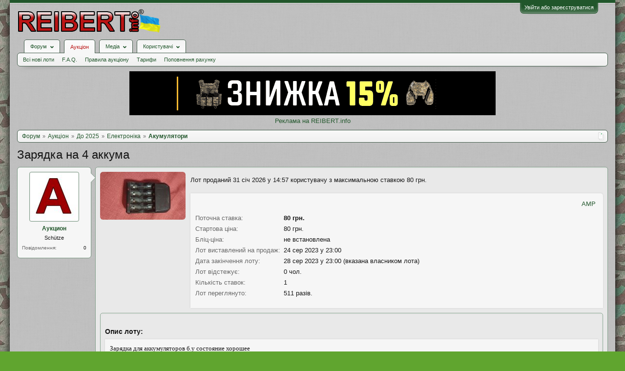

--- FILE ---
content_type: text/html; charset=UTF-8
request_url: https://reibert.info/lots/zarjadka-na-4-akkuma.975960/
body_size: 17392
content:
<!DOCTYPE html>
<html id="XenForo" lang="uk-UA" dir="LTR" class="Public NoJs GalleryLazyLoader LoggedOut NoSidebar  Responsive" xmlns:fb="http://www.facebook.com/2008/fbml">
<head>
  
    <meta charset="utf-8" />
    <meta http-equiv="X-UA-Compatible" content="IE=Edge,chrome=1" />
    
      <meta name="viewport" content="width=device-width, initial-scale=1" />
    
    
      <base href="https://reibert.info/" />
    

    <title>Зарядка на 4 аккума | REIBERT.info</title>

    <noscript><style>.JsOnly, .jsOnly { display: none !important; }</style></noscript>
    <link rel="stylesheet" href="css.php?css=xenforo,form,public&amp;style=5&amp;dir=LTR&amp;d=1769338662" />
    <link rel="stylesheet" href="css.php?css=AU_product_list,ak_au_similar_items_activ_lot,ak_au_similar_items_all_new,ak_lot,ak_message_user_info,au_countdown,au_lightbox,bootstrap,cssAukModificator,facebook,login_bar,message_user_info,social_login_buttons,toggleme_auto,toggleme_manual,xengallery_tab_links&amp;style=5&amp;dir=LTR&amp;d=1769338662" />


    

    
	<link href="styles/font-awesome/css/font-awesome.min.css" rel="stylesheet">


    <link rel="icon" href="https://reibert.info/favicon.ico" type="image/x-icon" />
        <link rel="shortcut icon" href="https://reibert.info/favicon.ico" type="image/x-icon" />

        <meta name="msapplication-square70x70logo" content="https://reibert.info/styles/soft_responsive/xenforo/favicon/windows-icon-70-70.png">

        <link rel="apple-touch-icon" href="https://reibert.info/styles/soft_responsive/xenforo/favicon/touch-icon-iphone.png"/>
        <link rel="apple-touch-icon" href="https://reibert.info/styles/soft_responsive/xenforo/favicon/apple-touch-icon.png" />
        <link rel="apple-touch-icon" sizes="57x57" href="https://reibert.info/styles/soft_responsive/xenforo/favicon/apple-touch-icon-57x57.png" />
        <link rel="apple-touch-icon" sizes="152x152" href="https://reibert.info/styles/soft_responsive/xenforo/favicon/touch-icon-ipad.png" />
        <link rel="apple-touch-icon" sizes="180x180" href="https://reibert.info/styles/soft_responsive/xenforo/favicon/touch-icon-iphone-retina.png" />
        <link rel="apple-touch-icon" sizes="167x167" href="https://reibert.info/styles/soft_responsive/xenforo/favicon/touch-icon-ipad-retina.png" />

        <link rel="apple-touch-icon-precomposed" href="https://reibert.info/styles/soft_responsive/xenforo/favicon/apple-touch-icon-precomposed.png" />
        <link rel="apple-touch-icon-precomposed" sizes="57x57" href="https://reibert.info/styles/soft_responsive/xenforo/favicon/apple-touch-icon-57x57-precomposed.png" />
    <link rel="alternate" type="application/rss+xml" title="RSS-стрічка для REIBERT.info" href="forums/-/index.rss" />
    
    
    <meta property="og:site_name" content="REIBERT.info"/>

	<meta property="og:image" content="https://reibert.info/data/attachments/21179/21179676-5304467a447bb1988db9d0e1ca56dbdb.jpg"/>
	<meta name="twitter:image" content="https://reibert.info/data/attachments/21179/21179676-5304467a447bb1988db9d0e1ca56dbdb.jpg">
	
<meta property="og:image:width" content="540">
<meta property="og:image:height" content="282">
<meta property="og:type" content="product"/>
<meta property="og:url" content="https://reibert.info/lots/zarjadka-na-4-akkuma.975960/"/>
<meta property="og:title" content="Зарядка на 4 аккума"/>

	<meta property="og:description" content="Зарядка для аккумуляторов б.у состояние хорошее"/>



	<meta property="fb:app_id" content="456922037729820"/>


    <meta http-equiv="cache-control" content="no-cache, no-store, must-revalidate">
<meta http-equiv="pragma" content="no-cache">
<meta http-equiv="expires" content="0">

  
        <!-- App Indexing for Google Search -->
        <link href="android-app://com.quoord.tapatalkpro.activity/tapatalk/reibert.info?location=index&page=1&perpage=20&channel=google-indexing" rel="alternate" />
        <link href="ios-app://307880732/tapatalk/reibert.info?location=index&page=1&perpage=20&channel=google-indexing" rel="alternate" />
        
         <link href="/var/www/reibert.info/mobiquo/smartbanner/manifest.json" rel="manifest">
         
        <meta name="apple-itunes-app" content="app-id=307880732, affiliate-data=at=10lR7C, app-argument=tapatalk://reibert.info?location=index&page=1&perpage=20" />
        



</head>

<body data-floating-nav="" data-sidebar-toggle="900px,Бокова панель">


  
    

<div id="loginBar">
	<div class="pageWidth">
		<div class="pageContent">	
			
			<h3 id="loginBarHandle">
				<label for="LoginControl"><a href="login/" class="concealed noOutline">Увійти або зареєструватися</a></label>
			</h3>
			
			<span class="helper"></span>

			
			
		</div>
	</div>
</div>
  

  <div id="headerMover">

    <header>
      


<div id="header">
	
	
	<div id="logoBlock">
	<div class="pageWidth">
		<div class="pageContent">
			
			
			<div id="logo"><div><a href="https://reibert.info/">
				<span></span>
				<img class="lazyload" data-src="styles/soft_responsive/xenforo/reibert/logo.png" alt="REIBERT.info" />
				
			</a></div></div>
			
			<span class="helper"></span>
			
		</div>
	</div>
</div>


	
	



	
	


<div id="navigationContainer">
<div id="navigation" class="pageWidth ">
	<div class="pageContent">
		<nav>

<div class="navTabs">
	<ul class="publicTabs">
	
		<!-- home -->
		
		

		<!-- extra tabs: home -->
		
		
		
		<!-- forums -->
		
			<li class="navTab forums Popup PopupControl PopupClosed">
			
				
					<a href="https://reibert.info/forums/" class="navLink forumsPopup" rel="Menu"><strong>Форум</strong></a>
					
					<div class="Menu JsOnly tabMenu forumsTabLinks" id="ForumsMenu">
						<div class="primaryContent menuHeader">
							<h3>Форум</h3>
							<div class="muted">Швидкі посилання</div>
						</div>
				
					
					

					<ul class="secondaryContent blockLinksList">
					
						
						
						
						<li><a href="find-new/posts" rel="nofollow">Останні повідомлення</a></li>
						

					
					</ul>

					
					
				</div>
			</li>
		
		
		
		<!-- extra tabs: middle -->
		
		
			
				<li class="navTab auctions selected">
			
				
					<a href="." class="navLink">Аукціон</a>
					<div class="tabLinks">
				
					
					

					<ul class="secondaryContent blockLinksList">
    
    
        <li><a class="ak_au_new_lots" href="?order=date&amp;filter_new_lots=1">Всі нові лоти</a></li>
    

    

    

    <li><a href="forums/aukcion-reibert-info.492/?prefix_id=20">F.A.Q.</a></li>

    <li><a href="threads/pravila-aukciona-reibert.596833/">Правила аукціону</a></li>

    <li><a href="threads/tarify-aukciona.905644/">Тарифи</a></li>
    <li><a href="credits/">Поповнення рахунку</a></li>

</ul>

					
					
						
						
					
				</div>
			</li>
			
		
			
				<li class="navTab xengallery Popup PopupControl PopupClosed">
			
				
					<a href="https://reibert.info/media/" class="navLink extraPopup" rel="Menu"><strong>Медіа</strong></a>
					
					<div class="Menu JsOnly tabMenu xengalleryTabLinks">
						<div class="primaryContent menuHeader">
							<h3>Медіа</h3>
							<div class="muted">Швидкі посилання</div>
						</div>
				
					
					

					

<ul class="secondaryContent blockLinksList xengallery">
	
	
	
	
		
		
	
	<li><a href="find-new/media" rel="nofollow">Нові медіа</a></li>
</ul>

					
					
				</div>
			</li>
			
		
		
		
		
		<!-- members -->
		
			<li class="navTab members Popup PopupControl PopupClosed">
			
				<a href="https://reibert.info/members/" class="navLink" rel="Menu"><strong>Користувачі</strong></a>
				
				
				<div class="Menu JsOnly tabMenu membersTabLinks">
					<div class="primaryContent menuHeader">
						<h3>Користувачі</h3>
						<div class="muted">Швидкі посилання</div>
					</div>
					
					

					<ul class="secondaryContent blockLinksList">
					
						<li><a href="members/">Видатні користувачі</a></li>
						
						<li><a href="online/">Зараз на форумі</a></li>
						<li><a href="recent-activity/">Нещодавня активність</a></li>
						<li><a href="find-new/profile-posts">Нові повідомлення профілю</a></li>
					
					</ul>

					
					
				</div>
			</li>
				

		
		<!-- extra tabs: end -->
		


		<!-- responsive popup -->
		<li class="navTab navigationHiddenTabs Popup PopupControl PopupClosed" style="display:none">	
						
			<a rel="Menu" class="navLink NoPopupGadget"><span class="menuIcon">Меню</span></a>
			
			<div class="Menu JsOnly blockLinksList primaryContent" id="NavigationHiddenMenu"></div>
		</li>


		<!-- no selection -->
		
		
	</ul>
	
	
</div>

<span class="helper"></span>


		</nav>	
	</div>
</div>
</div>
	
</div>

      
      
    </header>

    <div id="content" class="ak_lot">
      <div class="pageWidth">
        <div class="pageContent">
          <!-- main content area -->

          

          

          <div class="overflow_container DesktopOnly">
    <p align="center"><a href="https://specprom-kr.com.ua/militari?utm_source=reibert&utm_medium=banner_up" target="_blank" rel="noopener">
            <img class="lazyload" data-src="https://reibert.info/images/specprom750.gif" border="0"
                                                    alt="SPECPROM-KR - новинки тактичного спорядження"></a></p>
    <p align="center"><a href="https://reibert.info/threads/398252/">Реклама на REIBERT.info</a></p>
</div>

          
            <div class="breadBoxTop ">
              
              

<script defer="defer" type="application/javascript">

    var showHomeLink = false;
    var selectedTabId = "auctions";
    var homeTabId = {"_response":"forums"};
    var selectedTab = {"title":"\u0410\u0443\u043a\u0446\u0456\u043e\u043d","href":".","linksTemplate":"auction_navigation_tab","can_create_new_lot":true,"visitor":{},"position":"middle"};
    var navigation = [{"href":"auctions\/do-2025.27\/","value":"\u0414\u043e 2025"},{"href":"auctions\/elektronika.141\/","value":"\u0415\u043b\u0435\u043a\u0442\u0440\u043e\u043d\u0456\u043a\u0430"},{"href":"auctions\/akumuljatori.146\/","value":"\u0410\u043a\u0443\u043c\u0443\u043b\u044f\u0442\u043e\u0440\u0438"}];
    var homeTab = {"title":"\u0424\u043e\u0440\u0443\u043c","href":"https:\/\/reibert.info\/forums\/"};
    var homeLink = "https://reibert.info/forums/";
    var phrase_home = "Головна"
    var position = 1

    var obj_breadcrumb_schema_org = {
        "@context": "https://schema.org/",
        "@type": "BreadcrumbList",
        "itemListElement": []
    }


    function createItem(obj){    
        var ob = {
            "@type": "ListItem",
            "position": position,
            "item": {
                "@id": ( obj.link === '.')? window.location.origin : obj.link,
                "name": obj.name,
            }
        }

        position = ++position;

        return ob;
    }

    if (showHomeLink){
        obj_breadcrumb_schema_org.itemListElement.push(createItem(
            {
                name: phrase_home,
                link: homeLink,
            }
        ));
    } else if (selectedTabId != homeTabId){
        obj_breadcrumb_schema_org.itemListElement.push(createItem(
            {
                name: homeTab.title,
                link: homeTab.href,
            }
        ));
    }


    if (selectedTab){
        obj_breadcrumb_schema_org.itemListElement.push(createItem(
            {
                name: selectedTab.title,
                link: selectedTab.href,
            }
        ));
    }

    if (navigation){

        navigation.map(function (item){

            obj_breadcrumb_schema_org.itemListElement.push(createItem(
                {
                    name: item.value,
                    link: window.location.origin +'/'+ item.href,
                }
            ));
        });
    }

    var el = document.createElement('script');
    el.type = 'application/ld+json';
    el.text = JSON.stringify(obj_breadcrumb_schema_org);
    document.head.appendChild(el)

</script>

<nav>
    
        
            
        
            
        
            
        
    

    <fieldset class="breadcrumb">
        <a href="misc/quick-navigation-menu" class="OverlayTrigger jumpMenuTrigger" data-cacheOverlay="true" title="Відкрити швидку навігацію"><!--Перейти до...--></a>

        <div class="boardTitle"><strong>REIBERT.info</strong></div>

        <span class="crumbs">
			
        <span class="crust homeCrumb">
        <a href="https://reibert.info/forums/" class="crumb"><span>Форум</span></a>
        <span class="arrow"><span></span></span>
        </span>
        

        
            <span class="crust selectedTabCrumb">
            <a href="." class="crumb"><span>Аукціон</span></a>
            <span class="arrow"><span>&gt;</span></span>
            </span>
        

        
            
                <span class="crust">
                <a href="auctions/do-2025.27/" class="crumb"><span>До 2025</span></a>
                <span class="arrow"><span>&gt;</span></span>
                </span>
            
                <span class="crust">
                <a href="auctions/elektronika.141/" class="crumb"><span>Електроніка</span></a>
                <span class="arrow"><span>&gt;</span></span>
                </span>
            
                <span class="crust">
                <a href="auctions/akumuljatori.146/" class="crumb"><span>Акумулятори</span></a>
                <span class="arrow"><span>&gt;</span></span>
                </span>
            
        
        </span>
    </fieldset>
</nav>


            </div>
          

          










          <!--[if lt IE 8]>
          <p class="importantMessage">Ви використовуєте застарілий браузер. Цей та інші сайти можуть Відображатися в ньому некоректно.<br />Необхідно оновити браузер або спробувати використовувати <a href="https://www.google.com/chrome" target="_blank">інший</a>.</p>
          <![endif]-->

          
            
	

	

          

          
            
              <!-- h1 title, description -->
              <div class="titleBar">
                
                <h1>
    
    Зарядка на 4 аккума
    
    
    
    
        
    
    
</h1>

                
              </div>
            
          

          

          <!-- main template -->
          

<link rel="amphtml" href="https://reibert.info/lots-amp/zarjadka-na-4-akkuma.975960/">



<script type="application/javascript">
    var lots = {"auction_id":975960,"user_id":122806,"title":"\u0417\u0430\u0440\u044f\u0434\u043a\u0430 \u043d\u0430 4 \u0430\u043a\u043a\u0443\u043c\u0430","message":"\u0417\u0430\u0440\u044f\u0434\u043a\u0430 \u0434\u043b\u044f \u0430\u043a\u043a\u0443\u043c\u0443\u043b\u044f\u0442\u043e\u0440\u043e\u0432 \u0431.\u0443 \u0441\u043e\u0441\u0442\u043e\u044f\u043d\u0438\u0435 \u0445\u043e\u0440\u043e\u0448\u0435\u0435","status":"sale","archived":0,"image":"-1","min_bid":80,"buy_now":null,"bids":1,"sales":0,"availability":1,"top_bid":80,"top_bidder":291307,"placement_date":1692907227,"expiration_date":1693252827,"disadvantage":"<p>\u041f\u043e \u0444\u043e\u0442\u043e<\/p>","data_array":"a:0:{}","count_question":0,"auction_category_id":146,"delivery_id":101,"delivery_info":"","delivery_nal_pay":0,"payment_id":1,"payment_info":"","isdel":0,"del_reason":null,"expired_flag":0,"no_pay_time":0,"new_expiration_date":0,"reedit_count":65,"have_waitforpay_alert":0,"have_send_alert":0,"have_take_alert":0,"have_buyer_take_alert":0,"count_lot_watch":0,"auto_reedit_lot":1,"auto_reedit_count":7,"buyout_price":0,"premature_sale":0,"union_price":80,"have_nal_pay":0,"is_interesting":0,"no_interesting":1,"payment_deadline_clicks":0,"wait_confirm_clicks":0,"copy":0,"quantity_copies":0,"duplicate_lot":0,"lot_type":0,"prefix_id":0,"date_of_sale":1693730936,"auto_promotion_lot":0,"send_interesting_lot":0,"first_min_bid":0,"first_buyout_price":0,"allow_offer_price":0,"hide_lot":1,"only_positive_balance":0,"lot_status_date":1693730936,"bid_id":3428279,"bid_auction_id":975960,"bid_user_id":291307,"amount":80,"bid_status":"","bid_data_array":null,"auction_amount":1,"balance":1,"only_cod":0,"only_not_ignore":0,"only_over_one_month":0,"image_order":{"undefined":{"attachment_id":"undefined","order":"undefined"}},"status_promotion":null,"end_promotion":null,"type_promotion":null,"promotion_id":null,"price_promotion":null,"primary_image":{"attachment_id":22149059,"data_id":21179676,"content_type":"lots","content_id":975960,"attach_date":1671734761,"temp_hash":"","unassociated":0,"view_count":176,"primary_image":1,"filename":"IMG_20221222_204329.jpg","file_size":3084141,"file_hash":"5304467a447bb1988db9d0e1ca56dbdb","file_path":"%INTERNAL%\/lots\/%FLOOR%\/%DATA_ID%-%HASH%.data","width":4080,"height":2296,"thumbnail_width":175,"thumbnail_height":98,"thumbnailUrl":"data\/attachments\/21179\/21179676-5304467a447bb1988db9d0e1ca56dbdb.jpg","deleteUrl":"attachments\/img_20221222_204329-jpg.22149059\/delete","viewUrl":"attachments\/img_20221222_204329-jpg.22149059\/","extension":"jpg","order":5},"attachments":{"22149059":{"attachment_id":22149059,"data_id":21179676,"content_type":"lots","content_id":975960,"attach_date":1671734761,"temp_hash":"","unassociated":0,"view_count":176,"primary_image":1,"filename":"IMG_20221222_204329.jpg","file_size":3084141,"file_hash":"5304467a447bb1988db9d0e1ca56dbdb","file_path":"%INTERNAL%\/lots\/%FLOOR%\/%DATA_ID%-%HASH%.data","width":4080,"height":2296,"thumbnail_width":175,"thumbnail_height":98,"thumbnailUrl":"data\/attachments\/21179\/21179676-5304467a447bb1988db9d0e1ca56dbdb.jpg","deleteUrl":"attachments\/img_20221222_204329-jpg.22149059\/delete","viewUrl":"attachments\/img_20221222_204329-jpg.22149059\/","extension":"jpg","order":5},"22149060":{"attachment_id":22149060,"data_id":21179677,"content_type":"lots","content_id":975960,"attach_date":1671734762,"temp_hash":"","unassociated":0,"view_count":46,"primary_image":0,"filename":"IMG_20221222_204337.jpg","file_size":4065058,"file_hash":"02190c00d01dc199e26b643f6993af59","file_path":"%INTERNAL%\/lots\/%FLOOR%\/%DATA_ID%-%HASH%.data","width":2296,"height":4080,"thumbnail_width":98,"thumbnail_height":175,"thumbnailUrl":"data\/attachments\/21179\/21179677-02190c00d01dc199e26b643f6993af59.jpg","deleteUrl":"attachments\/img_20221222_204337-jpg.22149060\/delete","viewUrl":"attachments\/img_20221222_204337-jpg.22149060\/","extension":"jpg","order":5},"22149061":{"attachment_id":22149061,"data_id":21179678,"content_type":"lots","content_id":975960,"attach_date":1671734763,"temp_hash":"","unassociated":0,"view_count":52,"primary_image":0,"filename":"IMG_20221222_204342.jpg","file_size":2547111,"file_hash":"2a94262225d18c9ace09d171fb376ef1","file_path":"%INTERNAL%\/lots\/%FLOOR%\/%DATA_ID%-%HASH%.data","width":2296,"height":4080,"thumbnail_width":98,"thumbnail_height":175,"thumbnailUrl":"data\/attachments\/21179\/21179678-2a94262225d18c9ace09d171fb376ef1.jpg","deleteUrl":"attachments\/img_20221222_204342-jpg.22149061\/delete","viewUrl":"attachments\/img_20221222_204342-jpg.22149061\/","extension":"jpg","order":5},"22149062":{"attachment_id":22149062,"data_id":21179679,"content_type":"lots","content_id":975960,"attach_date":1671734764,"temp_hash":"","unassociated":0,"view_count":56,"primary_image":0,"filename":"IMG_20221222_204353.jpg","file_size":3158400,"file_hash":"23bd54732183b02fa79809da78cabcdb","file_path":"%INTERNAL%\/lots\/%FLOOR%\/%DATA_ID%-%HASH%.data","width":2296,"height":4080,"thumbnail_width":98,"thumbnail_height":175,"thumbnailUrl":"data\/attachments\/21179\/21179679-23bd54732183b02fa79809da78cabcdb.jpg","deleteUrl":"attachments\/img_20221222_204353-jpg.22149062\/delete","viewUrl":"attachments\/img_20221222_204353-jpg.22149062\/","extension":"jpg","order":5}},"extra_data":[],"open_disput_count":0,"current_price":80,"messageHtml":"\u0417\u0430\u0440\u044f\u0434\u043a\u0430 \u0434\u043b\u044f \u0430\u043a\u043a\u0443\u043c\u0443\u043b\u044f\u0442\u043e\u0440\u043e\u0432 \u0431.\u0443 \u0441\u043e\u0441\u0442\u043e\u044f\u043d\u0438\u0435 \u0445\u043e\u0440\u043e\u0448\u0435\u0435"};
    var obj_ak_lot = {
        "@context": "https://schema.org/",
        "@type": "Product",
        "name": "Зарядка на 4 аккума",
        "image": "https://reibert.info/attachments/img_20221222_204329-jpg.22149059/",
        "description": lots.message,
        "category": "Акумулятори",
        "disambiguatingDescription": "Продаж сучасних акумуляторів та батарей усіх систем, зарядних пристроїв та різноманітних аксесуарів для них.",
        "offers": {
            "@type": "AggregateOffer",
            "lowPrice": "80",
            "price": "80",
            "priceCurrency": "UAH",
            "availabilityEnds": "28 сер 2023 у 23:00",
            "url": "https://reibert.info/lots/zarjadka-na-4-akkuma.975960/",
        },
        "startDate": "24 сер 2023 у 23:00"
    };

    var el = document.createElement('script');
    el.type = 'application/ld+json';
    el.text = JSON.stringify(obj_ak_lot);
    document.head.appendChild(el)
</script>








<!--marlboro-->



<!--marlboro and-->






    






<script defer="defer" type="application/javascript">
    var obj_shema_org = {
        "@context": "https://schema.org/",
        "@type": "Person",
        "name": "Аукцион",
        "image": "https://reibert.info/data/avatars/m/123/123305.jpg?1418314735",
        "jobTitle": "Schütze",
        "gender": "Жіноча"
    };


    var el = document.createElement('script');
    el.type = 'application/ld+json';
    el.text = JSON.stringify(obj_shema_org);
    document.head.appendChild(el)
</script>


<div class="messageUserInfo">
    <div class="messageUserBlock">
        
            <div class="avatarHolder">
                <span class="helper"></span>
                <a href="members/aukcion.123305/" class="avatar Av123305m" data-avatarhtml="true"><img src="data/avatars/m/123/123305.jpg?1418314735" width="96" height="96" alt="Аукцион" /></a>
                
                <!-- slot: message_user_info_avatar -->
            </div>
        

        
            
                <h3 class="userText">
                    <a href="members/aukcion.123305/" class="username" dir="auto">Аукцион</a>
                    <em class="userTitle">Schütze</em>
                    
                    <!-- slot: message_user_info_text -->
                </h3>
            

            
                <div class="extraUserInfo">
                    
                        
                            

                            

                            
                                <dl class="pairsJustified">
                                    <dt>Повідомлення:</dt>
                                    <dd><a href="search/member?user_id=123305" class="concealed" rel="nofollow">0</a></dd>
                                </dl>
                            

                            

                            


                            

                            

                            


                            

                            

                        
                        
                    
                </div>
            

        

        <span class="arrow"><span></span></span>
    </div>
</div>

<div id="lot_page" class="primaryContent">

    
        <div class="primary_image">
            <a class="LbTrigger" data-href="misc/lightbox" target="_blank" href="attachments/img_20221222_204329-jpg.22149059/">
                <img src="data/attachments/21179/21179676-5304467a447bb1988db9d0e1ca56dbdb.jpg" alt="Зарядка на 4 аккума" class="LbImage"/>
            </a>
        </div>
    

    <div class="mixdata">
        





    
    
        
            <div class="primaryContent AuctionInfo">
                
                    
                        Лот проданий 31 січ 2026 у 14:57 користувачу з максимальною ставкою 80 грн.
                    
                
            </div>
        
    

    

        <div class="AuctionInfo primaryContent primary_info">

    <div class="top_content_main">
    <div class="first_block">
        <div id="user_panel">
            <a class="primary"
               href="https://reibert.info/lots-amp/zarjadka-na-4-akkuma.975960/">AMP</a>
            
        </div>
    </div>
</div>





    

    <div class="section">

        
    <div class="primaryInfoText primaryShortInfoGrid">
        <div>
            <span class="lot_page__primary_info__fieldName">Поточна ставка:</span>
        </div>
        <div>
            <b>80 грн.</b>
        </div>
    </div>


<div class="primaryInfoText primaryShortInfoGrid">
    <div>
        <span class="lot_page__primary_info__fieldName">
            Стартова ціна:
        </span>
    </div>
    <div>
        80 грн.
    </div>
</div>


    <div class="primaryInfoText primaryShortInfoGrid">
        <div>
                    <span class="lot_page__primary_info__fieldName">
                        Бліц-ціна:
                    </span>
        </div>
        <div>
            не встановлена
        </div>
    </div>


<div class="primaryInfoText primaryInfoGrid">
    <div>
        <span class="lot_page__primary_info__fieldName">
            Лот виставлений на продаж:
        </span>
    </div>
    <div>
        24 сер 2023 у 23:00
    </div>
</div>
<div class="primaryInfoText primaryInfoGrid">
    <div>
                <span class="lot_page__primary_info__fieldName">
                    Дата закінчення лоту:
                </span>
    </div>
    <div>
        
            28 сер 2023 у 23:00 (вказана власником лота)
            
    </div>
</div>



<div class="primaryInfoText primaryShortInfoGrid">
    <div>
                <span class="lot_page__primary_info__fieldName">
                    Лот відстежує:
                </span>
    </div>
    <div>
        0 чол.
    </div>
</div>



<div class="primaryInfoText primaryShortInfoGrid">
    <div>
                <span class="lot_page__primary_info__fieldName">
                    Кількість ставок:
                </span>
    </div>
    <div>
        1
    </div>
</div>

<div class="primaryInfoText primaryShortInfoGrid">
    <div>
                <span class="lot_page__primary_info__fieldName">
                    Лот переглянуто:
                </span>
    </div>
    <div>
        
            511 разів.
        
    </div>
</div>



        

        


        
    </div>

    
<div class="section bid_button">
    

    

    



    

        

        

        

        

        
            
        

        

    
</div>




    
</div>

    </div>
    <div class="section secondaryInfoData">
        
    
        

        

    









<div class="primaryContent">
    
           <div class="secondaryContent">
        <h3 class="textHeading">
            Опис лоту:
        </h3>
        <article>
            <blockquote class="messageText ugc baseHtml">
               Зарядка для аккумуляторов б.у состояние хорошее
            </blockquote>
        </article>
    </div>
    
    
           <div class="secondaryContent">
        <h3 class="textHeading">
            Недоліки лоту:
        </h3>
        <article>
            <blockquote class="messageText ugc baseHtml">
               <p>По фото</p>
            </blockquote>
        </article>
    </div>
    
</div>
<div class="primaryContent">
    <h3 class="textHeading">Додаткові зображення лоту:</h3>
    <div id="gallery">
        
            
        
            
                <a class="LbTrigger" data-href="misc/lightbox" target="_blank" href="attachments/img_20221222_204337-jpg.22149060/">
                    <img src="data/attachments/21179/21179677-02190c00d01dc199e26b643f6993af59.jpg" alt="Зарядка на 4 аккума" class="LbImage"/>
                </a>
            
        
            
                <a class="LbTrigger" data-href="misc/lightbox" target="_blank" href="attachments/img_20221222_204342-jpg.22149061/">
                    <img src="data/attachments/21179/21179678-2a94262225d18c9ace09d171fb376ef1.jpg" alt="Зарядка на 4 аккума" class="LbImage"/>
                </a>
            
        
            
                <a class="LbTrigger" data-href="misc/lightbox" target="_blank" href="attachments/img_20221222_204353-jpg.22149062/">
                    <img src="data/attachments/21179/21179679-23bd54732183b02fa79809da78cabcdb.jpg" alt="Зарядка на 4 аккума" class="LbImage"/>
                </a>
            
        
    </div>
</div>



<div class="secondaryContent">
    <div id="similarlist">


        


        
            <noindex>
<div class="similar_items_all">
    <div class="iheader_block">
        <div class="ilink">


        </div>
        <div class="iheader"><h3 class="textHeading">Інші схожі лоти</h3></div>
    </div>
    <ol>
        
            <li class="secondaryContent">

                <div class="iimage auctionimage">
                    <a href="lots/kontroler-zarjadu-batarej-vid-sonjachnoji-paneli.1683159/">
                        <img src="data/attachments/24189/24189265-1d97c111ffbd12060a2be38e4b18854b.jpg" alt="Контролер заряду батарей від сонячної панелі"  class="avatar"/>
                    </a>
                </div>
                <div class="iinfo">
                    <div class="ititle"><a  style="font-weight: bold;" href="lots/kontroler-zarjadu-batarej-vid-sonjachnoji-paneli.1683159/">Контролер заряду батарей від сонячної панелі</a></div>
                    
                        <div class="secondRow" style="font-weight: bold;">
                            (в наявності 4 шт.)
                        </div>
                    
                    <div class="secondRow">
                        <div class="idesc">Сонячний контролер Solar controler 10A LD-510A UKC, контролер для...</div>
                    </div>
                </div>
                <div class="iprice">365 грн.</div>
            </li>
        
            <li class="secondaryContent">

                <div class="iimage auctionimage">
                    <a href="lots/suchasnij-element-zhivlennja-2r625-analog.986869/">
                        <img src="data/attachments/11409/11409448-555f1f18d6bad6cd7aaeca958eaa0c94.jpg" alt="сучасний елемент живлення 2Р625 аналог..."  class="avatar"/>
                    </a>
                </div>
                <div class="iinfo">
                    <div class="ititle"><a  style="font-weight: bold;" href="lots/suchasnij-element-zhivlennja-2r625-analog.986869/">сучасний елемент живлення 2Р625 аналог...</a></div>
                    
                        <div class="secondRow" style="font-weight: bold;">
                            (в наявності 10 шт.)
                        </div>
                    
                    <div class="secondRow">
                        <div class="idesc">Сучасний елемент живлення до прицілів ПСО, ПГО-7. Забезпечує надійну...</div>
                    </div>
                </div>
                <div class="iprice">200 грн.</div>
            </li>
        
            <li class="secondaryContent">

                <div class="iimage auctionimage">
                    <a href="lots/batareja-na-autel-4t-max.1735965/">
                        <img src="data/attachments/26428/26428074-8b08521b2a30eacf2c7fd546a7422988.jpg" alt="Батарея на аутел 4т мах"  class="avatar"/>
                    </a>
                </div>
                <div class="iinfo">
                    <div class="ititle"><a  style="font-weight: bold;" href="lots/batareja-na-autel-4t-max.1735965/">Батарея на аутел 4т мах</a></div>
                    
                    <div class="secondRow">
                        <div class="idesc">Новая батарея на Дрон Квадрокоптер AUTEL EVO Max 4T</div>
                    </div>
                </div>
                <div class="iprice">12000 грн.</div>
            </li>
        
            <li class="secondaryContent">

                <div class="iimage auctionimage">
                    <a href="lots/batarejka-videx-alkaline-lr1130-ag10-1-50.1384705/">
                        <img src="data/attachments/22993/22993751-a7b1500ee631a702edde985d3072e0e8.jpg" alt="Батарейка VIDEX Alkaline LR1130 AG10 1.50..."  class="avatar"/>
                    </a>
                </div>
                <div class="iinfo">
                    <div class="ititle"><a  style="font-weight: bold;" href="lots/batarejka-videx-alkaline-lr1130-ag10-1-50.1384705/">Батарейка VIDEX Alkaline LR1130 AG10 1.50...</a></div>
                    
                    <div class="secondRow">
                        <div class="idesc">Аlkaline батарейка VIDEX LR1130 AG10 1.5 V применяется как элемент...</div>
                    </div>
                </div>
                <div class="iprice">58 грн.</div>
            </li>
        
            <li class="secondaryContent">

                <div class="iimage auctionimage">
                    <a href="lots/akamuljator-na-fpv-9000ah.1718955/">
                        <img src="data/attachments/26336/26336407-0baf3b8584e0378bbb8ec826bbdc9e01.jpg" alt="Акамулятор на ФПВ 9000ah"  class="avatar"/>
                    </a>
                </div>
                <div class="iinfo">
                    <div class="ititle"><a  style="font-weight: bold;" href="lots/akamuljator-na-fpv-9000ah.1718955/">Акамулятор на ФПВ 9000ah</a></div>
                    
                    <div class="secondRow">
                        <div class="idesc">По фото, повністю робоча</div>
                    </div>
                </div>
                <div class="iprice">1000 грн.</div>
            </li>
        
            <li class="secondaryContent">

                <div class="iimage auctionimage">
                    <a href="lots/batareja-autel-4-nova.1738293/">
                        <img src="data/attachments/26441/26441959-3f5f99851f30f2e89bcce8bca784c6a3.jpg" alt="Батарея Autel 4 (нова)"  class="avatar"/>
                    </a>
                </div>
                <div class="iinfo">
                    <div class="ititle"><a  style="font-weight: bold;" href="lots/batareja-autel-4-nova.1738293/">Батарея Autel 4 (нова)</a></div>
                    
                    <div class="secondRow">
                        <div class="idesc">Власне все на фото. Кількість зарядок або 0 або 1. Додаткові фото за...</div>
                    </div>
                </div>
                <div class="iprice">3000 грн.</div>
            </li>
        
            <li class="secondaryContent">

                <div class="iimage auctionimage">
                    <a href="lots/poverbank-14000-mag-na-novix-akb-samsung.1733354/">
                        <img src="data/attachments/26413/26413737-44a602a3f8673b413ac464674b46265f.jpg" alt="Повербанк 14000 мАг, на нових АКБ Samsung..."  class="avatar"/>
                    </a>
                </div>
                <div class="iinfo">
                    <div class="ititle"><a  style="font-weight: bold;" href="lots/poverbank-14000-mag-na-novix-akb-samsung.1733354/">Повербанк 14000 мАг, на нових АКБ Samsung...</a></div>
                    
                        <div class="secondRow" style="font-weight: bold;">
                            (в наявності 4 шт.)
                        </div>
                    
                    <div class="secondRow">
                        <div class="idesc">Повербанк номінальної ємності 14000 мАг. Готова збірка з нових,...</div>
                    </div>
                </div>
                <div class="iprice">900 грн.</div>
            </li>
        
            <li class="secondaryContent">

                <div class="iimage auctionimage">
                    <a href="lots/solnechnaja-panel-zarjadka-cclamp-cll-680-s.1464397/">
                        <img src="data/attachments/23566/23566819-0ca18a8d7072da0a5e8babee9332efcc.jpg" alt="Солнечная панель зарядка Cclamp CLl-680 с..."  class="avatar"/>
                    </a>
                </div>
                <div class="iinfo">
                    <div class="ititle"><a  style="font-weight: bold;" href="lots/solnechnaja-panel-zarjadka-cclamp-cll-680-s.1464397/">Солнечная панель зарядка Cclamp CLl-680 с...</a></div>
                    
                    <div class="secondRow">
                        <div class="idesc">Материал: ПЭТ, поликристаллический кремний, силикон
Мощность: 8W...</div>
                    </div>
                </div>
                <div class="iprice">420 грн.</div>
            </li>
        
            <li class="secondaryContent">

                <div class="iimage auctionimage">
                    <a href="lots/batarejnyj-blok-otsek-dlja-batarej-na-3.1335712/">
                        <img src="data/attachments/22891/22891958-afd4bef4b5665e0b0d482d08bb44f646.jpg" alt="Батарейный блок (отсек для батарей) на 3..."  class="avatar"/>
                    </a>
                </div>
                <div class="iinfo">
                    <div class="ititle"><a  style="font-weight: bold;" href="lots/batarejnyj-blok-otsek-dlja-batarej-na-3.1335712/">Батарейный блок (отсек для батарей) на 3...</a></div>
                    
                        <div class="secondRow" style="font-weight: bold;">
                            (в наявності 8 шт.)
                        </div>
                    
                    <div class="secondRow">
                        <div class="idesc">Батарейный блок на 3 аккумулятора 18650
с пружинами и проводами...</div>
                    </div>
                </div>
                <div class="iprice">29 грн.</div>
            </li>
        
            <li class="secondaryContent">

                <div class="iimage auctionimage">
                    <a href="lots/zarjadnij-pristrij-dlja-akumuljatoriv-aaa-aa.1380277/">
                        <img src="data/attachments/24324/24324144-beabd6bfa52ef08b7923f5d03fa67f54.jpg" alt="Зарядний пристрій для акумуляторів AAA AA..."  class="avatar"/>
                    </a>
                </div>
                <div class="iinfo">
                    <div class="ititle"><a  style="font-weight: bold;" href="lots/zarjadnij-pristrij-dlja-akumuljatoriv-aaa-aa.1380277/">Зарядний пристрій для акумуляторів AAA AA...</a></div>
                    
                    <div class="secondRow">
                        <div class="idesc">Зарядний пристрій в комплекті
Характеристики:
Виробник: Jiabao;...</div>
                    </div>
                </div>
                <div class="iprice">350 грн.</div>
            </li>
        
    </ol>
</div>
</noindex>
        

    </div>
</div>







    </div>
    
    <input type="hidden" id="auction_id" value="975960" name="auction_id"/>
    <input type="hidden" value="" name="reedit"/>
</div>





          <div class="overflow_container DesktopOnly">
    <p align="center"><a href="https://specprom-kr.com.ua/militari?utm_source=reibert&utm_medium=banner_down" target="_blank" rel="noopener">
            <img class="lazyload" data-src="https://reibert.info/images/specprom750.gif" border="0"
                                                    alt="SPECPROM-KR - новинки тактичного спорядження"></a></p>
    <p align="center"><a href="https://reibert.info/threads/398252/">Реклама на REIBERT.info</a></p>
</div>

          
            <!-- login form, to be moved to the upper drop-down -->




    
    


<form action="login/login" method="post" class="xenForm eAuth" id="login" style="display:none">

    
        <ul id="eAuthUnit">
            
                
        
                    

                        
                        <li><a href="register/facebook?reg=1"
                               class="fbLogin" tabindex="110"><span>Увійти через Facebook</span></a></li>
                    

                    

                    
                
	

	
	
	
		<li><a href="register/google?reg=1" class="googleLogin"><span>Login with Google</span></a></li>
	


            
        </ul>
    

    <div id="status">
    </div>

    <div class="ctrlWrapper">
        <dl class="ctrlUnit">
            <dt><label for="LoginControl">Ваше ім'я або e-mail:</label></dt>
            <dd><input type="text" name="login" id="LoginControl" class="textCtrl" tabindex="101" /></dd>
        </dl>

        
            <dl class="ctrlUnit">
                <dt>
                    <label for="ctrl_password">У Вас вже є обліковий запис?</label>
                </dt>
                <dd>
                    <ul>
                        <li><label for="ctrl_not_registered"><input type="radio" name="register" value="1" id="ctrl_not_registered" tabindex="105" />
                                Немає, зареєструватися зараз.</label></li>
                        <li><label for="ctrl_registered"><input type="radio" name="register" value="0" id="ctrl_registered" tabindex="105" checked="checked" class="Disabler" />
                                Так, мій пароль:</label></li>
                        <li id="ctrl_registered_Disabler">
                            <input type="password" name="password" class="textCtrl" id="ctrl_password" tabindex="102" />
                            <div class="lostPassword"><a href="lost-password/" class="OverlayTrigger OverlayCloser" tabindex="106">Забули пароль?</a></div>
                        </li>
                    </ul>
                </dd>
            </dl>
            

        <dl class="ctrlUnit submitUnit">
            <dt></dt>
            <dd>
                <input type="submit" class="button primary" value="Вхід" tabindex="104" data-loginPhrase="Вхід" data-signupPhrase="Реєстрація" />
                <label for="ctrl_remember" class="rememberPassword"><input type="checkbox" name="remember" value="1" id="ctrl_remember" tabindex="103" /> Запам'ятати мене</label>
            </dd>
        </dl>
    </div>

    <input type="hidden" name="cookie_check" value="1" />
    <input type="hidden" name="redirect" value="/lots/zarjadka-na-4-akkuma.975960/" />
    <input type="hidden" name="_xfToken" value="" />

</form>
          

          

      
        <div class="breadBoxBottom">

<script defer="defer" type="application/javascript">

    var showHomeLink = false;
    var selectedTabId = "auctions";
    var homeTabId = {"_response":"forums"};
    var selectedTab = {"title":"\u0410\u0443\u043a\u0446\u0456\u043e\u043d","href":".","linksTemplate":"auction_navigation_tab","can_create_new_lot":true,"visitor":{},"position":"middle"};
    var navigation = [{"href":"auctions\/do-2025.27\/","value":"\u0414\u043e 2025"},{"href":"auctions\/elektronika.141\/","value":"\u0415\u043b\u0435\u043a\u0442\u0440\u043e\u043d\u0456\u043a\u0430"},{"href":"auctions\/akumuljatori.146\/","value":"\u0410\u043a\u0443\u043c\u0443\u043b\u044f\u0442\u043e\u0440\u0438"}];
    var homeTab = {"title":"\u0424\u043e\u0440\u0443\u043c","href":"https:\/\/reibert.info\/forums\/"};
    var homeLink = "https://reibert.info/forums/";
    var phrase_home = "Головна"
    var position = 1

    var obj_breadcrumb_schema_org = {
        "@context": "https://schema.org/",
        "@type": "BreadcrumbList",
        "itemListElement": []
    }


    function createItem(obj){    
        var ob = {
            "@type": "ListItem",
            "position": position,
            "item": {
                "@id": ( obj.link === '.')? window.location.origin : obj.link,
                "name": obj.name,
            }
        }

        position = ++position;

        return ob;
    }

    if (showHomeLink){
        obj_breadcrumb_schema_org.itemListElement.push(createItem(
            {
                name: phrase_home,
                link: homeLink,
            }
        ));
    } else if (selectedTabId != homeTabId){
        obj_breadcrumb_schema_org.itemListElement.push(createItem(
            {
                name: homeTab.title,
                link: homeTab.href,
            }
        ));
    }


    if (selectedTab){
        obj_breadcrumb_schema_org.itemListElement.push(createItem(
            {
                name: selectedTab.title,
                link: selectedTab.href,
            }
        ));
    }

    if (navigation){

        navigation.map(function (item){

            obj_breadcrumb_schema_org.itemListElement.push(createItem(
                {
                    name: item.value,
                    link: window.location.origin +'/'+ item.href,
                }
            ));
        });
    }

    var el = document.createElement('script');
    el.type = 'application/ld+json';
    el.text = JSON.stringify(obj_breadcrumb_schema_org);
    document.head.appendChild(el)

</script>

<nav>
    
        
            
        
            
        
            
        
    

    <fieldset class="breadcrumb">
        <a href="misc/quick-navigation-menu" class="OverlayTrigger jumpMenuTrigger" data-cacheOverlay="true" title="Відкрити швидку навігацію"><!--Перейти до...--></a>

        <div class="boardTitle"><strong>REIBERT.info</strong></div>

        <span class="crumbs">
			
        <span class="crust homeCrumb">
        <a href="https://reibert.info/forums/" class="crumb"><span>Форум</span></a>
        <span class="arrow"><span></span></span>
        </span>
        

        
            <span class="crust selectedTabCrumb">
            <a href="." class="crumb"><span>Аукціон</span></a>
            <span class="arrow"><span>&gt;</span></span>
            </span>
        

        
            
                <span class="crust">
                <a href="auctions/do-2025.27/" class="crumb"><span>До 2025</span></a>
                <span class="arrow"><span>&gt;</span></span>
                </span>
            
                <span class="crust">
                <a href="auctions/elektronika.141/" class="crumb"><span>Електроніка</span></a>
                <span class="arrow"><span>&gt;</span></span>
                </span>
            
                <span class="crust">
                <a href="auctions/akumuljatori.146/" class="crumb"><span>Акумулятори</span></a>
                <span class="arrow"><span>&gt;</span></span>
                </span>
            
        
        </span>
    </fieldset>
</nav>

</div>
      

      

    </div>
  </div>
  </div>

  </div>

  <footer id="forumFooter">
    
    


	<div class="footer">
		<div class="pageWidth">
			<div class="pageContent">
				
					<dl class="choosers">
						
						
							<dt>Мова</dt>
							<dd><a href="misc/language?redirect=%2Flots%2Fzarjadka-na-4-akkuma.975960%2F" class="OverlayTrigger Tooltip" title="Вибір мови" rel="nofollow">Ukrainian (UA)</a></dd>
						
					</dl>
				

				<ul class="footerLinks left">
					
						
							<li class="contactLink"><a href="misc/contact" class="OverlayTrigger" data-overlayOptions="{&quot;fixed&quot;:false}">Зв'язок з адміністрацією форума (через e-mail)</a></li>
							
						<li><a href="https://reibert.info/forums/" class="homeLink Tooltip" title="Головна">Головна</a></li>
						<li><a href="/lots/zarjadka-na-4-akkuma.975960/#navigation" class="topLink Tooltip" title="Вгору">Вгору</a></li>
						<li><a href="forums/-/index.rss" rel="alternate" class="globalFeed Tooltip" target="_blank"
						       title="RSS-стрічка для REIBERT.info">RSS</a></li>
					
				</ul>

				<!-- counter -->

				<ul id="legal" class="footerLinks">

					
						<li><a href="help/">Допомога</a></li>
						<li><a href="help/terms">Умови і правила</a></li>
						<li><a href="help/privacy-policy">Політика конфіденційності</a></li>
					
				</ul>

				<span class="helper"></span>
			</div>
		</div>
	</div>

	<div class="footerLegal">
		<div class="pageWidth">
			<div class="pageContent">

				<div id="copyright"><a href="http://xenforo.com" class="concealed">Forum software by XenForo&trade; and REIBERT&trade; <span>&copy;2001-2025 XenForo Ltd., REIBERT.</span></span></a></div>
				


				

				<span class="helper"></span>
			</div>
		</div>

	</div>



<link rel="stylesheet" href="/styles/xenauction/xenauction.css" />






  </footer>

<script defer="defer" type="application/javascript">

    var showHomeLink = false;
    var selectedTabId = "auctions";
    var homeTabId = {"_response":"forums"};
    var selectedTab = {"title":"\u0410\u0443\u043a\u0446\u0456\u043e\u043d","href":".","linksTemplate":"auction_navigation_tab","can_create_new_lot":true,"visitor":{},"position":"middle"};
    var navigation = [{"href":"auctions\/do-2025.27\/","value":"\u0414\u043e 2025"},{"href":"auctions\/elektronika.141\/","value":"\u0415\u043b\u0435\u043a\u0442\u0440\u043e\u043d\u0456\u043a\u0430"},{"href":"auctions\/akumuljatori.146\/","value":"\u0410\u043a\u0443\u043c\u0443\u043b\u044f\u0442\u043e\u0440\u0438"}];
    var homeTab = {"title":"\u0424\u043e\u0440\u0443\u043c","href":"https:\/\/reibert.info\/forums\/"};
    var homeLink = "https://reibert.info/forums/";
    var phrase_home = "Головна"
    var position = 1

    var obj_breadcrumb_schema_org = {
        "@context": "https://schema.org/",
        "@type": "BreadcrumbList",
        "itemListElement": []
    }


    function createItem(obj){
        var obj = {
            "@type": "ListItem",
            "position": position,
            "name": obj.name,
            "item": ( obj.link === '.')? window.location.origin : obj.link
        }

        position = ++position;

        return obj;
    }

    if (showHomeLink){
        obj_breadcrumb_schema_org.itemListElement.push(createItem(
            {
                name: phrase_home,
                link: homeLink,
            }
        ));
    } else if (selectedTabId != homeTabId){
        obj_breadcrumb_schema_org.itemListElement.push(createItem(
            {
                name: homeTab.title,
                link: homeTab.href,
            }
        ));
    }


    if (selectedTab){
        obj_breadcrumb_schema_org.itemListElement.push(createItem(
            {
                name: selectedTab.title,
                link: selectedTab.href,
            }
        ));
    }

    if (navigation){
        
        navigation.map(function (item){

            obj_breadcrumb_schema_org.itemListElement.push(createItem(
                {
                    name: item.value,
                    link: window.location.origin +'/'+ item.href,
                }
            ));
        });
    }

    var el = document.createElement('script');
    el.type = 'application/ld+json';
    el.text = JSON.stringify(obj_breadcrumb_schema_org);
    document.head.appendChild(el)

</script>

  


<script>
      var _b = document.getElementsByTagName('base')[0], _bH = "https://reibert.info/";
      if (_b && _b.href != _bH) _b.href = _bH;
      </script><script async src="https://www.googletagmanager.com/gtag/js?id=G-02QMPF37DF"></script><script>
		window.dataLayer = window.dataLayer || [];
		function gtag(){dataLayer.push(arguments);}
		gtag('js', new Date());
	
		gtag('config', 'G-02QMPF37DF', {
			//  /* <![CDATA[ */  slot: ga_config_start  /* ]]> */ 
			
			
		});
	</script><script src="js/jquery/jquery-1.11.0.min.js"></script><script src="js/xenforo/xenforo.js?_v=79473f3c"></script><script src="styles/soft_responsive/xenforo/style.js?_v=79473f3c"></script><script src="js/xenauction/lot.js?_v=79473f3c"></script><script src="js/xenauction/auction_inline_mod.js?_v=79473f3c"></script><script src="js/xenauction/additional_info.js?_v=79473f3c"></script><script src="js/xenauction/jquery.countdown.js?_v=79473f3c"></script><script src="js/sedo/toggleme/toggleME.js?1366747331&amp;_v=79473f3c"></script><script src="js/xenauction/jquery.lightbox-0.5.pack.js?_v=79473f3c"></script><script src="js/xenauction/lazysizes.min.js?_v=79473f3c"></script><script>

    function FBLogin(){
        FB.login(function(response) {
            console.log('FBLogin');

            if (response.status === 'connected') {
                getUserInfo(response);
            } else {
                console.log('User cancelled login or did not fully authorize.');
            }
        },{
            scope: 'public_profile,email',
            return_scopes: true,
        });
    }

    async function getUserInfo(response) {
        console.log(response);
        var rr = response.authResponse;

        var data = {
            t: rr.accessToken,
            userID: rr.userID
        }

        XenForo.ajax(
            '/register/facebook',
            data,
            function (ajaxData, textStatus) {
                console.log(ajaxData)                
            }
        );
        
// console.log(data);
//         let r = await fetch(`/register/facebook`, {
//             method: 'POST',
//             body: data,
//             credentials: 'same-origin'
//         });
//
//         console.log( r.json());

        testAPI();
    }

    function statusChangeCallback(response) {  // Called with the results from FB.getLoginStatus().
        console.log('statusChangeCallback');
        if (response.status === 'connected') {   // Logged into your webpage and Facebook.
            getUserInfo(response);
        } else {                                 // Not logged into your webpage or we are unable to tell.
            document.getElementById('status').innerHTML = 'Please log ' +
                'into this webpage.';
            FBLogin();
        }
    }


    function checkLoginState() {               // Called when a person is finished with the Login Button.
        FB.getLoginStatus(function(response) {   // See the onlogin handler
            statusChangeCallback(response);
        });
    }


    window.fbAsyncInit = function() {
        FB.init({
            appId      : '456922037729820',
            cookie     : true,                     // Enable cookies to allow the server to access the session.
            xfbml      : true,                     // Parse social plugins on this webpage.
            version    : 'v12.0'           // Use this Graph API version for this call.
        });


        FB.getLoginStatus(function(response) {   // Called after the JS SDK has been initialized.
            statusChangeCallback(response);        // Returns the login status.
        });
    };

    function testAPI() {                      // Testing Graph API after login.  See statusChangeCallback() for when this call is made.
        console.log('Welcome!  Fetching your information.... ');
        FB.api('/me', {fields: 'id,name,first_name,last_name,email'}, function(response) {
            console.log('data user');
            console.log(response);
            console.log('Successful login for: ' + response.name);
            document.getElementById('status').innerHTML =
                'Thanks for logging in, ' + response.name + '!';
            // FB.logout(function(response) {
            //     console.log('logout');
            //     console.log(response);
            // });
        });
    }

    function stop(e){
        e.preventDefault();
        checkLoginState();
    }

</script><script>


jQuery.extend(true, XenForo,
{
	visitor: { user_id: 0 },
	serverTimeInfo:
	{
		now: 1769864255,
		today: 1769810400,
		todayDow: 6
	},
	_lightBoxUniversal: "1",
	_enableOverlays: "1",
	_animationSpeedMultiplier: "1",
	_overlayConfig:
	{
		top: "10%",
		speed: 200,
		closeSpeed: 100,
		mask:
		{
			color: "rgb(0, 0, 0)",
			opacity: "0.6",
			loadSpeed: 200,
			closeSpeed: 100
		}
	},
	toogleMeConfig:{ effect: "easeOutQuad", duration: 500, postbit_state: 0 },
	_ignoredUsers: [],
	_loadedScripts: {"AU_product_list":true,"ak_lot":true,"au_countdown":true,"ak_message_user_info":true,"message_user_info":true,"ak_au_similar_items_activ_lot":true,"ak_au_similar_items_all_new":true,"cssAukModificator":true,"toggleme_auto":true,"toggleme_manual":true,"login_bar":true,"bootstrap":true,"xengallery_tab_links":true,"facebook":true,"social_login_buttons":true,"au_lightbox":true,"js\/xenauction\/lot.js?_v=79473f3c":true,"js\/xenauction\/auction_inline_mod.js?_v=79473f3c":true,"js\/xenauction\/additional_info.js?_v=79473f3c":true,"js\/xenauction\/jquery.countdown.js?_v=79473f3c":true,"js\/sedo\/toggleme\/toggleME.js?1366747331&_v=79473f3c":true,"js\/xenauction\/jquery.lightbox-0.5.pack.js?_v=79473f3c":true,"js\/xenauction\/lazysizes.min.js?_v=79473f3c":true},
	_cookieConfig: { path: "/", domain: "", prefix: "xf_"},
	_csrfToken: "",
	_csrfRefreshUrl: "login/csrf-token-refresh",
	_jsVersion: "79473f3c",
	_noRtnProtect: false,
	_noSocialLogin: false
});
jQuery.extend(XenForo.phrases,
{
	xengallery_lightbox_loading:	"Загрузка...",
	xengallery_lightbox_close:	"Закрыть (Esc)",
	xengallery_lightbox_previous:	"Предыдущее (Стрелка влево)",
	xengallery_lightbox_next:	"Следующее (Стрелка вправо)",
	xengallery_lightbox_counter:	"%curr% из %total%",
	xengallery_lightbox_error:	"<a href=\"%url%\">Медиа<\/a> не может быть загружено.",
	xengallery_touch_error:		"Эту операцию нельзя провести с сенсорного устройства.",
	cancel: "Скасувати",

	a_moment_ago:    "щойно",
	one_minute_ago:  "хвилину тому",
	x_minutes_ago:   "%minutes% хв. тому",
	today_at_x:      "Сьогодні, в %time%",
	yesterday_at_x:  "Вчора, у %time%",
	day_x_at_time_y: "%day% у %time%",

	day0: "Неділя",
	day1: "Понеділок",
	day2: "Вівторок",
	day3: "Середа",
	day4: "Четвер",
	day5: "П'ятниця",
	day6: "Субота",

	_months: "Січень,Лютий,Березень,Квітень,Травень,Червень,Липень,Серпень,Вересень,Жовтень,Листопад,Грудень",
	_daysShort: "Нд,Пн,Вт,Ср,Чт,Пт,Сб",

	following_error_occurred: "Виникла помилка",
	server_did_not_respond_in_time_try_again: "Сервер не відповів вчасно. Будь ласка, спробуйте знову.",
	logging_in: "Авторизація",
	click_image_show_full_size_version: "Натисніть на це зображення для перегляду повнорозмірної версії.",
	show_hidden_content_by_x: "Показати прихований вміст від {names}"
});

// Facebook Javascript SDK
XenForo.Facebook.appId = "456922037729820";
XenForo.Facebook.forceInit = false;


</script><script>
  window.fbAsyncInit = function() {
    FB.init({
      appId      : '456922037729820',
      cookie     : true,
      xfbml      : true,
      version    : 'v12.0'
    });
      
    FB.AppEvents.logPageView();   
      
  };

  (function(d, s, id){
     var js, fjs = d.getElementsByTagName(s)[0];
     if (d.getElementById(id)) {return;}
     js = d.createElement(s); js.id = id;
     js.src = "https://connect.facebook.net/en_US/sdk.js";
     fjs.parentNode.insertBefore(js, fjs);
   }(document, 'script', 'facebook-jssdk'));
</script><script type="text/javascript">
	//http://xiper.net/collect/js-plugins/gallery/jquery-lightbox
	jQuery(function(){
		jQuery(".lightbox").lightBox({
		imageLoading: 'js/xenauction/lightbox/lightbox-ico-loading.gif',
		overlayOpacity: 0.6
	});
});
</script><script>
  window.fbAsyncInit = function() {
    FB.init({
      appId      : '456922037729820',
      cookie     : true,
      xfbml      : true,
      version    : 'v12.0'
    });
      
    FB.AppEvents.logPageView();   
      
  };

  (function(d, s, id){
     var js, fjs = d.getElementsByTagName(s)[0];
     if (d.getElementById(id)) {return;}
     js = d.createElement(s); js.id = id;
     js.src = "https://connect.facebook.net/en_US/sdk.js";
     fjs.parentNode.insertBefore(js, fjs);
   }(document, 'script', 'facebook-jssdk'));
</script></body>
</html>